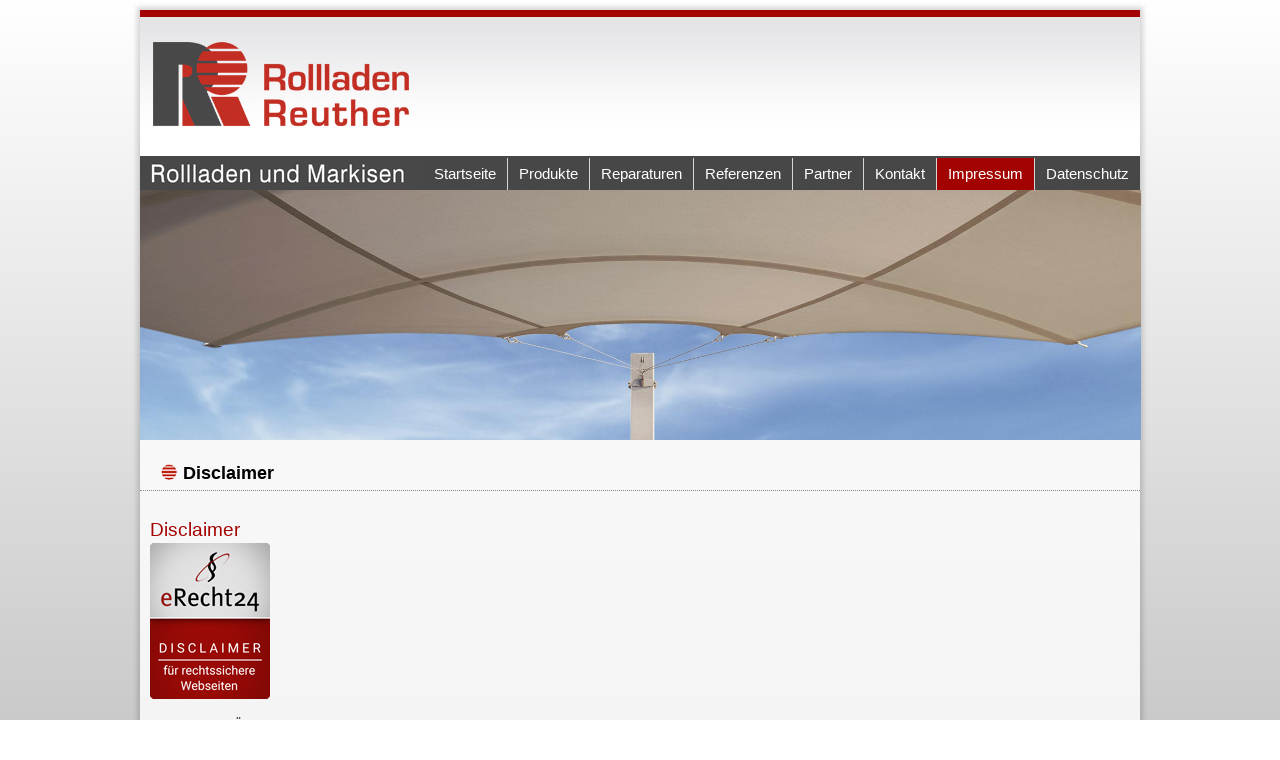

--- FILE ---
content_type: text/html; charset=UTF-8
request_url: https://rollladen-reuther.de/cms/en/impressum/disclaimer.html
body_size: 3475
content:
<!DOCTYPE html>
<html dir="ltr" lang="en-gb">
<head>
      <base href="https://www.xn--fensterlden-reuther-nwb.de/cms/en/impressum/disclaimer.html" />
  <meta http-equiv="content-type" content="text/html; charset=utf-8" />
  <meta name="keywords" content="Markisen, Rolladen, Reuther, Freistehende Markise, Wintergarten-Markise, Fenster-Markise, Terrassen-Markise, Beleuchtung + Heizung, Tuchkollectionen, Rollgitter, Deckenlauftore, Sektionaltore, Seitenlauftore, Rollgitter" />
  <meta name="rights" content="Geschäftsführer: Olaf Reuther" />
  <meta name="author" content="Administrator" />
  <meta name="description" content="Wohnen mit Komfort-geben Sie Ihren Heim eine stilvolle persönliche Note. 
Lassen Sie sich bei einem Rundgang auf unserer Webseite inspirieren.
Unsere Fachberater beraten Sie gerne!" />
  <meta name="generator" content="Joomla! - Open Source Content Management" />
  <title>Ihr Weg zu uns</title>
  <link href="/cms/templates/reuther_mobile5a/favicon.ico" rel="shortcut icon" type="image/vnd.microsoft.icon" />
  <script src="/cms/media/system/js/mootools-core.js" type="text/javascript"></script>
  <script src="/cms/media/system/js/core.js" type="text/javascript"></script>
  <script src="/cms/media/system/js/caption.js" type="text/javascript"></script>
  <script src="/cms/media/system/js/mootools-more.js" type="text/javascript"></script>
  <script type="text/javascript">
window.addEvent('load', function() {
				new JCaption('img.caption');
			});window.addEvent('domready', function() {
			$$('.hasTip').each(function(el) {
				var title = el.get('title');
				if (title) {
					var parts = title.split('::', 2);
					el.store('tip:title', parts[0]);
					el.store('tip:text', parts[1]);
				}
			});
			var JTooltips = new Tips($$('.hasTip'), { maxTitleChars: 50, fixed: false});
		});
  </script>

    <link rel="stylesheet" href="/cms/templates/system/css/system.css" />
    <link rel="stylesheet" href="/cms/templates/system/css/general.css" />

    <!-- Created by Artisteer v4.3.0.60745 -->
    
    
    <meta name="viewport" content="initial-scale = 1.0, maximum-scale = 1.0, user-scalable = no, width = device-width" />

    <link rel="stylesheet" href="/cms/templates/reuther_mobile5a/css/template.css" media="screen" type="text/css" />
    <!--[if lte IE 7]><link rel="stylesheet" href="/cms/templates/reuther_mobile5a/css/template.ie7.css" media="screen" /><![endif]-->
    <link rel="stylesheet" href="/cms/templates/reuther_mobile5a/css/template.responsive.css" media="all" type="text/css" />
<link rel="shortcut icon" href="/cms/templates/reuther_mobile5a/favicon.ico" type="image/x-icon" />
    <script>if ('undefined' != typeof jQuery) document._artxJQueryBackup = jQuery;</script>
    <script src="/cms/templates/reuther_mobile5a/jquery.js"></script>
    <script>jQuery.noConflict();</script>

    <script src="/cms/templates/reuther_mobile5a/script.js"></script>
    <script src="/cms/templates/reuther_mobile5a/script.responsive.js"></script>
    <script src="/cms/templates/reuther_mobile5a/modules.js"></script>
        <script>if (document._artxJQueryBackup) jQuery = document._artxJQueryBackup;</script>
</head>
<body>

<div id="art-main">
    <div class="art-sheet clearfix">
<header class="art-header">
    <div class="art-shapes">
        
            </div>




<a href="/cms/index.php" target="_self" class="art-logo art-logo-1108007256">
    <img src="/cms/templates/reuther_mobile5a/images/logo-1108007256.png" alt="" />
</a>

<nav class="art-nav">
    
<ul class="art-hmenu"><li class="item-150 deeper parent"><a href="https://www.xn--fensterlden-reuther-nwb.de/cms/en/">Startseite</a><ul><li class="item-152"><a href="/cms/en/startseite/über-uns.html">Über uns</a></li></ul></li><li class="item-156 deeper parent"><a href="/cms/en/produkte/markisen.html">Produkte</a><ul><li class="item-158"><a href="/cms/en/produkte/markisen.html">Markisen</a></li><li class="item-160"><a href="/cms/en/produkte/rollladen.html">Rollladen</a></li><li class="item-171"><a href="/cms/en/produkte/raffstore.html">Raffstore</a></li><li class="item-172"><a href="/cms/en/produkte/fensterlaeden-sichtschutz.html">Fensterläden &amp; Sichtschutz</a></li><li class="item-173"><a href="/cms/en/produkte/innensonnenschutz.html">Innensonnenschutz</a></li><li class="item-174"><a href="/cms/en/produkte/sonnensegel-und-grossschirme.html">Sonnensegel &amp; Großschirme</a></li><li class="item-175"><a href="/cms/en/produkte/fenster-tueren.html">Fenster &amp; Türen</a></li><li class="item-176"><a href="/cms/en/produkte/tore.html">Tore</a></li><li class="item-177"><a href="/cms/en/produkte/insektenschutz.html">Insektenschutz</a></li><li class="item-178"><a href="/cms/en/produkte/terrassendaecher.html">Terrassendächer</a></li><li class="item-179"><a href="/cms/en/produkte/hausautomation.html">Hausautomation</a></li><li class="item-189"><a href="/cms/en/produkte/antriebe-steuerungen.html">Antriebe &amp; Steuerungen</a></li></ul></li><li class="item-199"><a href="/cms/en/reparaturen.html">Reparaturen</a></li><li class="item-188 deeper parent"><a href="/cms/en/referenzen2.html">Referenzen</a><ul><li class="item-204"><a href="/cms/en/referenzen2/gallerie.html">Gallerie</a></li></ul></li><li class="item-163 deeper parent"><a href="/cms/en/partner.html">Partner</a><ul><li class="item-162"><a href="/cms/en/partner/sponsoring.html">Sponsoring</a></li></ul></li><li class="item-165 deeper parent"><a href="/cms/en/kontakt/kontaktformular.html">Kontakt</a><ul><li class="item-200"><a href="/cms/en/kontakt/kontaktformular.html">Kontaktformular</a></li><li class="item-166"><a href="/cms/en/kontakt/anfahrt.html">Anfahrt</a></li></ul></li><li class="item-207 active deeper parent"><a class=" active" href="/cms/en/impressum.html">Impressum</a><ul><li class="item-209 current active"><a class=" active" href="/cms/en/impressum/disclaimer.html">Disclaimer</a></li></ul></li><li class="item-208"><a href="/cms/en/datenschutz.html">Datenschutz</a></li></ul> 
    </nav>

                    
</header>
<!-- begin nostyle -->
<div class="art-nostyle">
<!-- begin nostyle content -->


<div class="custom"  >
	<p><img src="/cms/images/banners/c4sun3.jpg" alt="c4sun3" width="1001" height="250" /></p></div>
<!-- end nostyle content -->
</div>
<!-- end nostyle -->
<div class="art-layout-wrapper">
                <div class="art-content-layout">
                    <div class="art-content-layout-row">
                        
                        <div class="art-layout-cell art-content">
<article class="art-post art-messages"><div class="art-postcontent clearfix">
<div id="system-message-container">
</div></div></article><div class="item-page"><article class="art-post"><div class="art-postmetadataheader"><h2 class="art-postheader"><span class="art-postheadericon"><a href="/cms/en/impressum/disclaimer.html">Disclaimer</a></span></h2></div><div class="art-postcontent clearfix"><div class="art-article"><div class="art-content-layout">
<div class="art-content-layout-row">
<div class="art-layout-cell" style="padding: 5px; width: 100%;">
<div class="art-content-layout">
<div class="art-content-layout-row">
<div class="art-layout-cell" style="padding: 5px; width: 100%;">
<div class="csc-header csc-header-n1">
<h1 class="csc-firstHeader"><span style="font-size: 14pt;">Disclaimer<br /><img src="/cms/images/erecht24-siegel-disclaimer-rot.png" alt="erecht24-siegel-disclaimer-rot" /></span></h1>
</div>
<div class="csc-textpic-text">
<div>
<p style="margin-bottom: 2px; font-size: 14px; line-height: normal; font-family: 'Helvetica Neue'; color: #454545;"><strong>HAFTUNG FÜR INHALTE</strong></p>
<p style="font-size: 12px; line-height: normal; font-family: 'Helvetica Neue'; color: #454545;">Als Diensteanbieter sind wir gemäß § 7 Abs.1 TMG für eigene Inhalte auf diesen Seiten nach den allgemeinen Gesetzen verantwortlich. Nach §§ 8 bis 10 TMG sind wir als Diensteanbieter jedoch nicht verpflichtet, übermittelte oder gespeicherte fremde Informationen zu überwachen oder nach Umständen zu forschen, die auf eine rechtswidrige Tätigkeit hinweisen.</p>
<p style="font-size: 12px; line-height: normal; font-family: 'Helvetica Neue'; color: #454545;">Verpflichtungen zur Entfernung oder Sperrung der Nutzung von Informationen nach den allgemeinen Gesetzen bleiben hiervon unberührt. Eine diesbezügliche Haftung ist jedoch erst ab dem Zeitpunkt der Kenntnis einer konkreten Rechtsverletzung möglich. Bei Bekanntwerden von entsprechenden Rechtsverletzungen werden wir diese Inhalte umgehend entfernen.</p>
<p style="margin-bottom: 2px; font-size: 14px; line-height: normal; font-family: 'Helvetica Neue'; color: #454545;"><strong>HAFTUNG FÜR LINKS</strong></p>
<p style="font-size: 12px; line-height: normal; font-family: 'Helvetica Neue'; color: #454545;">Unser Angebot enthält Links zu externen Websites Dritter, auf deren Inhalte wir keinen Einfluss haben. Deshalb können wir für diese fremden Inhalte auch keine Gewähr übernehmen. Für die Inhalte der verlinkten Seiten ist stets der jeweilige Anbieter oder Betreiber der Seiten verantwortlich. Die verlinkten Seiten wurden zum Zeitpunkt der Verlinkung auf mögliche Rechtsverstöße überprüft. Rechtswidrige Inhalte waren zum Zeitpunkt der Verlinkung nicht erkennbar.</p>
<p style="font-size: 12px; line-height: normal; font-family: 'Helvetica Neue'; color: #454545;">Eine permanente inhaltliche Kontrolle der verlinkten Seiten ist jedoch ohne konkrete Anhaltspunkte einer Rechtsverletzung nicht zumutbar. Bei Bekanntwerden von Rechtsverletzungen werden wir derartige Links umgehend entfernen.</p>
<p style="margin-bottom: 2px; font-size: 14px; line-height: normal; font-family: 'Helvetica Neue'; color: #454545;"><strong>URHEBERRECHT</strong></p>
<p style="font-size: 12px; line-height: normal; font-family: 'Helvetica Neue'; color: #454545;">Die durch die Seitenbetreiber erstellten Inhalte und Werke auf diesen Seiten unterliegen dem deutschen Urheberrecht. Die Vervielfältigung, Bearbeitung, Verbreitung und jede Art der Verwertung außerhalb der Grenzen des Urheberrechtes bedürfen der schriftlichen Zustimmung des jeweiligen Autors bzw. Erstellers. Downloads und Kopien dieser Seite sind nur für den privaten, nicht kommerziellen Gebrauch gestattet.</p>
<p style="font-size: 12px; line-height: normal; font-family: 'Helvetica Neue'; color: #454545;">Soweit die Inhalte auf dieser Seite nicht vom Betreiber erstellt wurden, werden die Urheberrechte Dritter beachtet. Insbesondere werden Inhalte Dritter als solche gekennzeichnet. Sollten Sie trotzdem auf eine Urheberrechtsverletzung aufmerksam werden, bitten wir um einen entsprechenden Hinweis. Bei Bekanntwerden von Rechtsverletzungen werden wir derartige Inhalte umgehend entfernen.</p>
</div>
<p>&nbsp;</p>
</div>
</div>
</div>
</div>
</div>
</div>
</div>
<p>&nbsp;</p> </div></div></article></div>


                        </div>
                                            </div>
                </div>
            </div>

<footer class="art-footer">
<div class="art-content-layout">
    <div class="art-content-layout-row">
    <div class="art-layout-cell layout-item-0" style="width: 50%">
    <!-- begin nostyle -->
<div class="art-nostyle">
<!-- begin nostyle content -->


<div class="custom"  >
	<p>&nbsp;</p>
<p style="text-align: justify;"><img class="art-lightbox" src="/cms/templates/reuther7/images/icon.png" alt="" width="16" height="16" /> <span style="color: #000000;">Rollladen Reuther GmbH&nbsp;&nbsp;&nbsp;&nbsp;&nbsp; <br />Forststraße 5<br />42549 Velbert<br /></span><span style="color: #404040;"><span style="color: #000000;">Tel.:&nbsp; +49 (0)2051-22 762</span><br /><span style="color: #000000;">Fax:&nbsp; +49 (0)2051-24 640</span><br /></span>&nbsp;</p>
<p><img style="float: left;" src="/cms/images/REACT-EU_LOGO_JPG_RGB.jpg" alt="REACT-EU LOGO JPG RGB" width="220" height="51" /></p></div>
<!-- end nostyle content -->
</div>
<!-- end nostyle -->
</div><div class="art-layout-cell layout-item-0" style="width: 50%">
    <!-- begin nostyle -->
<div class="art-nostyle">
<!-- begin nostyle content -->


<div class="custom"  >
	<p><br /><a href="https://www.facebook.com/rollladen.reuther" target="_blank"><img src="/cms/images/FB_Logo.gif" alt="FB Logo" width="151" height="52" /></a></p>
<p style="text-align: right;">&nbsp;</p>
<p><span style="text-align: right;"><a title="impressum" href="/cms/en/ct-menu-item-15.html" target="_self">Hersteller</a> -&nbsp;<a title="impressum" href="/cms/en/ct-menu-item-18.html" target="_self">Anfahrt</a><span style="font-weight: bold;">&nbsp;-&nbsp;</span><a title="impressum" href="/cms/en/ct-menu-item-19.html" target="_self">Impressum</a> </span></p></div>
<!-- end nostyle content -->
</div>
<!-- end nostyle -->
</div>
    </div>
</div>

</footer>

    </div>
</div>


</body>
</html>